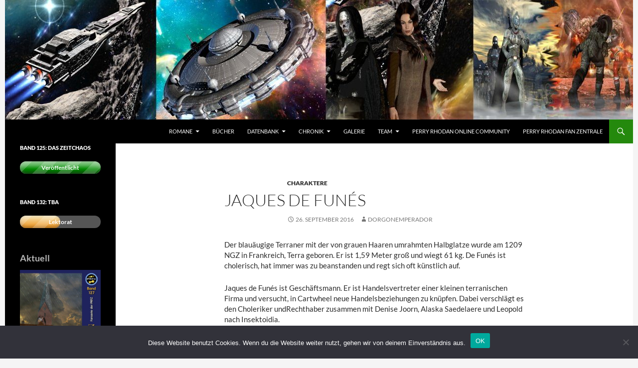

--- FILE ---
content_type: text/html; charset=UTF-8
request_url: https://www.dorgon.net/jaques-de-funes/
body_size: 47788
content:
<!DOCTYPE html>
<html dir="ltr" lang="de" prefix="og: https://ogp.me/ns#">
<head>
	<meta charset="UTF-8">
	<meta name="viewport" content="width=device-width, initial-scale=1.0">
	<title>Jaques de Funés | DORGON</title>
	<link rel="profile" href="https://gmpg.org/xfn/11">
	<link rel="pingback" href="https://www.dorgon.net/xmlrpc.php">
	
		<!-- All in One SEO 4.9.3 - aioseo.com -->
	<meta name="robots" content="max-image-preview:large" />
	<meta name="author" content="dorgonemperador"/>
	<link rel="canonical" href="https://www.dorgon.net/jaques-de-funes/" />
	<meta name="generator" content="All in One SEO (AIOSEO) 4.9.3" />
		<meta property="og:locale" content="de_DE" />
		<meta property="og:site_name" content="DORGON | Die Fanserie aus dem PERRY RHODAN-Universum" />
		<meta property="og:type" content="article" />
		<meta property="og:title" content="Jaques de Funés | DORGON" />
		<meta property="og:url" content="https://www.dorgon.net/jaques-de-funes/" />
		<meta property="article:published_time" content="2016-09-26T18:49:44+00:00" />
		<meta property="article:modified_time" content="2018-09-28T16:55:14+00:00" />
		<meta name="twitter:card" content="summary" />
		<meta name="twitter:title" content="Jaques de Funés | DORGON" />
		<script type="application/ld+json" class="aioseo-schema">
			{"@context":"https:\/\/schema.org","@graph":[{"@type":"Article","@id":"https:\/\/www.dorgon.net\/jaques-de-funes\/#article","name":"Jaques de Fun\u00e9s | DORGON","headline":"Jaques de Fun\u00e9s","author":{"@id":"https:\/\/www.dorgon.net\/author\/dorgonemperador\/#author"},"publisher":{"@id":"https:\/\/www.dorgon.net\/#organization"},"image":{"@type":"ImageObject","url":"https:\/\/www.dorgon.net\/wp-content\/uploads\/2016\/06\/cropped-dorgon-logo.jpg","@id":"https:\/\/www.dorgon.net\/#articleImage","width":240,"height":101},"datePublished":"2016-09-26T20:49:44+02:00","dateModified":"2018-09-28T18:55:14+02:00","inLanguage":"de-DE","mainEntityOfPage":{"@id":"https:\/\/www.dorgon.net\/jaques-de-funes\/#webpage"},"isPartOf":{"@id":"https:\/\/www.dorgon.net\/jaques-de-funes\/#webpage"},"articleSection":"Charaktere"},{"@type":"BreadcrumbList","@id":"https:\/\/www.dorgon.net\/jaques-de-funes\/#breadcrumblist","itemListElement":[{"@type":"ListItem","@id":"https:\/\/www.dorgon.net#listItem","position":1,"name":"Home","item":"https:\/\/www.dorgon.net","nextItem":{"@type":"ListItem","@id":"https:\/\/www.dorgon.net\/category\/datenbank\/#listItem","name":"Datenbank"}},{"@type":"ListItem","@id":"https:\/\/www.dorgon.net\/category\/datenbank\/#listItem","position":2,"name":"Datenbank","item":"https:\/\/www.dorgon.net\/category\/datenbank\/","nextItem":{"@type":"ListItem","@id":"https:\/\/www.dorgon.net\/category\/datenbank\/charaktere\/#listItem","name":"Charaktere"},"previousItem":{"@type":"ListItem","@id":"https:\/\/www.dorgon.net#listItem","name":"Home"}},{"@type":"ListItem","@id":"https:\/\/www.dorgon.net\/category\/datenbank\/charaktere\/#listItem","position":3,"name":"Charaktere","item":"https:\/\/www.dorgon.net\/category\/datenbank\/charaktere\/","nextItem":{"@type":"ListItem","@id":"https:\/\/www.dorgon.net\/jaques-de-funes\/#listItem","name":"Jaques de Fun\u00e9s"},"previousItem":{"@type":"ListItem","@id":"https:\/\/www.dorgon.net\/category\/datenbank\/#listItem","name":"Datenbank"}},{"@type":"ListItem","@id":"https:\/\/www.dorgon.net\/jaques-de-funes\/#listItem","position":4,"name":"Jaques de Fun\u00e9s","previousItem":{"@type":"ListItem","@id":"https:\/\/www.dorgon.net\/category\/datenbank\/charaktere\/#listItem","name":"Charaktere"}}]},{"@type":"Organization","@id":"https:\/\/www.dorgon.net\/#organization","name":"PERRY RHODAN-FanZentrale","description":"Die Fanserie aus dem PERRY RHODAN-Universum","url":"https:\/\/www.dorgon.net\/","logo":{"@type":"ImageObject","url":"https:\/\/www.dorgon.net\/wp-content\/uploads\/2016\/06\/cropped-dorgon-logo.jpg","@id":"https:\/\/www.dorgon.net\/jaques-de-funes\/#organizationLogo","width":240,"height":101},"image":{"@id":"https:\/\/www.dorgon.net\/jaques-de-funes\/#organizationLogo"}},{"@type":"Person","@id":"https:\/\/www.dorgon.net\/author\/dorgonemperador\/#author","url":"https:\/\/www.dorgon.net\/author\/dorgonemperador\/","name":"dorgonemperador","image":{"@type":"ImageObject","@id":"https:\/\/www.dorgon.net\/jaques-de-funes\/#authorImage","url":"https:\/\/secure.gravatar.com\/avatar\/21d9a89d611d1d6979a7e7c03956d05a1eba645aaed4bb5906fed386fc5f8596?s=96&d=mm&r=g","width":96,"height":96,"caption":"dorgonemperador"}},{"@type":"WebPage","@id":"https:\/\/www.dorgon.net\/jaques-de-funes\/#webpage","url":"https:\/\/www.dorgon.net\/jaques-de-funes\/","name":"Jaques de Fun\u00e9s | DORGON","inLanguage":"de-DE","isPartOf":{"@id":"https:\/\/www.dorgon.net\/#website"},"breadcrumb":{"@id":"https:\/\/www.dorgon.net\/jaques-de-funes\/#breadcrumblist"},"author":{"@id":"https:\/\/www.dorgon.net\/author\/dorgonemperador\/#author"},"creator":{"@id":"https:\/\/www.dorgon.net\/author\/dorgonemperador\/#author"},"datePublished":"2016-09-26T20:49:44+02:00","dateModified":"2018-09-28T18:55:14+02:00"},{"@type":"WebSite","@id":"https:\/\/www.dorgon.net\/#website","url":"https:\/\/www.dorgon.net\/","name":"DORGON","description":"Die Fanserie aus dem PERRY RHODAN-Universum","inLanguage":"de-DE","publisher":{"@id":"https:\/\/www.dorgon.net\/#organization"}}]}
		</script>
		<!-- All in One SEO -->

<link rel='dns-prefetch' href='//stats.wp.com' />
<link rel="alternate" type="application/rss+xml" title="DORGON &raquo; Feed" href="https://www.dorgon.net/feed/" />
<link rel="alternate" type="application/rss+xml" title="DORGON &raquo; Kommentar-Feed" href="https://www.dorgon.net/comments/feed/" />
<link rel="alternate" title="oEmbed (JSON)" type="application/json+oembed" href="https://www.dorgon.net/wp-json/oembed/1.0/embed?url=https%3A%2F%2Fwww.dorgon.net%2Fjaques-de-funes%2F" />
<link rel="alternate" title="oEmbed (XML)" type="text/xml+oembed" href="https://www.dorgon.net/wp-json/oembed/1.0/embed?url=https%3A%2F%2Fwww.dorgon.net%2Fjaques-de-funes%2F&#038;format=xml" />
<style id='wp-img-auto-sizes-contain-inline-css'>
img:is([sizes=auto i],[sizes^="auto," i]){contain-intrinsic-size:3000px 1500px}
/*# sourceURL=wp-img-auto-sizes-contain-inline-css */
</style>
<link rel='stylesheet' id='wppb_css-css' href='https://www.dorgon.net/wp-content/plugins/progress-bar/css/wppb.css?ver=2.2.4' media='all' />
<link rel='stylesheet' id='twentyfourteen-jetpack-css' href='https://www.dorgon.net/wp-content/plugins/jetpack/modules/theme-tools/compat/twentyfourteen.css?ver=15.4' media='all' />
<style id='wp-emoji-styles-inline-css'>

	img.wp-smiley, img.emoji {
		display: inline !important;
		border: none !important;
		box-shadow: none !important;
		height: 1em !important;
		width: 1em !important;
		margin: 0 0.07em !important;
		vertical-align: -0.1em !important;
		background: none !important;
		padding: 0 !important;
	}
/*# sourceURL=wp-emoji-styles-inline-css */
</style>
<style id='wp-block-library-inline-css'>
:root{--wp-block-synced-color:#7a00df;--wp-block-synced-color--rgb:122,0,223;--wp-bound-block-color:var(--wp-block-synced-color);--wp-editor-canvas-background:#ddd;--wp-admin-theme-color:#007cba;--wp-admin-theme-color--rgb:0,124,186;--wp-admin-theme-color-darker-10:#006ba1;--wp-admin-theme-color-darker-10--rgb:0,107,160.5;--wp-admin-theme-color-darker-20:#005a87;--wp-admin-theme-color-darker-20--rgb:0,90,135;--wp-admin-border-width-focus:2px}@media (min-resolution:192dpi){:root{--wp-admin-border-width-focus:1.5px}}.wp-element-button{cursor:pointer}:root .has-very-light-gray-background-color{background-color:#eee}:root .has-very-dark-gray-background-color{background-color:#313131}:root .has-very-light-gray-color{color:#eee}:root .has-very-dark-gray-color{color:#313131}:root .has-vivid-green-cyan-to-vivid-cyan-blue-gradient-background{background:linear-gradient(135deg,#00d084,#0693e3)}:root .has-purple-crush-gradient-background{background:linear-gradient(135deg,#34e2e4,#4721fb 50%,#ab1dfe)}:root .has-hazy-dawn-gradient-background{background:linear-gradient(135deg,#faaca8,#dad0ec)}:root .has-subdued-olive-gradient-background{background:linear-gradient(135deg,#fafae1,#67a671)}:root .has-atomic-cream-gradient-background{background:linear-gradient(135deg,#fdd79a,#004a59)}:root .has-nightshade-gradient-background{background:linear-gradient(135deg,#330968,#31cdcf)}:root .has-midnight-gradient-background{background:linear-gradient(135deg,#020381,#2874fc)}:root{--wp--preset--font-size--normal:16px;--wp--preset--font-size--huge:42px}.has-regular-font-size{font-size:1em}.has-larger-font-size{font-size:2.625em}.has-normal-font-size{font-size:var(--wp--preset--font-size--normal)}.has-huge-font-size{font-size:var(--wp--preset--font-size--huge)}.has-text-align-center{text-align:center}.has-text-align-left{text-align:left}.has-text-align-right{text-align:right}.has-fit-text{white-space:nowrap!important}#end-resizable-editor-section{display:none}.aligncenter{clear:both}.items-justified-left{justify-content:flex-start}.items-justified-center{justify-content:center}.items-justified-right{justify-content:flex-end}.items-justified-space-between{justify-content:space-between}.screen-reader-text{border:0;clip-path:inset(50%);height:1px;margin:-1px;overflow:hidden;padding:0;position:absolute;width:1px;word-wrap:normal!important}.screen-reader-text:focus{background-color:#ddd;clip-path:none;color:#444;display:block;font-size:1em;height:auto;left:5px;line-height:normal;padding:15px 23px 14px;text-decoration:none;top:5px;width:auto;z-index:100000}html :where(.has-border-color){border-style:solid}html :where([style*=border-top-color]){border-top-style:solid}html :where([style*=border-right-color]){border-right-style:solid}html :where([style*=border-bottom-color]){border-bottom-style:solid}html :where([style*=border-left-color]){border-left-style:solid}html :where([style*=border-width]){border-style:solid}html :where([style*=border-top-width]){border-top-style:solid}html :where([style*=border-right-width]){border-right-style:solid}html :where([style*=border-bottom-width]){border-bottom-style:solid}html :where([style*=border-left-width]){border-left-style:solid}html :where(img[class*=wp-image-]){height:auto;max-width:100%}:where(figure){margin:0 0 1em}html :where(.is-position-sticky){--wp-admin--admin-bar--position-offset:var(--wp-admin--admin-bar--height,0px)}@media screen and (max-width:600px){html :where(.is-position-sticky){--wp-admin--admin-bar--position-offset:0px}}

/*# sourceURL=wp-block-library-inline-css */
</style><style id='wp-block-heading-inline-css'>
h1:where(.wp-block-heading).has-background,h2:where(.wp-block-heading).has-background,h3:where(.wp-block-heading).has-background,h4:where(.wp-block-heading).has-background,h5:where(.wp-block-heading).has-background,h6:where(.wp-block-heading).has-background{padding:1.25em 2.375em}h1.has-text-align-left[style*=writing-mode]:where([style*=vertical-lr]),h1.has-text-align-right[style*=writing-mode]:where([style*=vertical-rl]),h2.has-text-align-left[style*=writing-mode]:where([style*=vertical-lr]),h2.has-text-align-right[style*=writing-mode]:where([style*=vertical-rl]),h3.has-text-align-left[style*=writing-mode]:where([style*=vertical-lr]),h3.has-text-align-right[style*=writing-mode]:where([style*=vertical-rl]),h4.has-text-align-left[style*=writing-mode]:where([style*=vertical-lr]),h4.has-text-align-right[style*=writing-mode]:where([style*=vertical-rl]),h5.has-text-align-left[style*=writing-mode]:where([style*=vertical-lr]),h5.has-text-align-right[style*=writing-mode]:where([style*=vertical-rl]),h6.has-text-align-left[style*=writing-mode]:where([style*=vertical-lr]),h6.has-text-align-right[style*=writing-mode]:where([style*=vertical-rl]){rotate:180deg}
/*# sourceURL=https://www.dorgon.net/wp-includes/blocks/heading/style.min.css */
</style>
<style id='wp-block-group-inline-css'>
.wp-block-group{box-sizing:border-box}:where(.wp-block-group.wp-block-group-is-layout-constrained){position:relative}
/*# sourceURL=https://www.dorgon.net/wp-includes/blocks/group/style.min.css */
</style>
<style id='wp-block-group-theme-inline-css'>
:where(.wp-block-group.has-background){padding:1.25em 2.375em}
/*# sourceURL=https://www.dorgon.net/wp-includes/blocks/group/theme.min.css */
</style>
<style id='global-styles-inline-css'>
:root{--wp--preset--aspect-ratio--square: 1;--wp--preset--aspect-ratio--4-3: 4/3;--wp--preset--aspect-ratio--3-4: 3/4;--wp--preset--aspect-ratio--3-2: 3/2;--wp--preset--aspect-ratio--2-3: 2/3;--wp--preset--aspect-ratio--16-9: 16/9;--wp--preset--aspect-ratio--9-16: 9/16;--wp--preset--color--black: #000;--wp--preset--color--cyan-bluish-gray: #abb8c3;--wp--preset--color--white: #fff;--wp--preset--color--pale-pink: #f78da7;--wp--preset--color--vivid-red: #cf2e2e;--wp--preset--color--luminous-vivid-orange: #ff6900;--wp--preset--color--luminous-vivid-amber: #fcb900;--wp--preset--color--light-green-cyan: #7bdcb5;--wp--preset--color--vivid-green-cyan: #00d084;--wp--preset--color--pale-cyan-blue: #8ed1fc;--wp--preset--color--vivid-cyan-blue: #0693e3;--wp--preset--color--vivid-purple: #9b51e0;--wp--preset--color--green: #24890d;--wp--preset--color--dark-gray: #2b2b2b;--wp--preset--color--medium-gray: #767676;--wp--preset--color--light-gray: #f5f5f5;--wp--preset--gradient--vivid-cyan-blue-to-vivid-purple: linear-gradient(135deg,rgb(6,147,227) 0%,rgb(155,81,224) 100%);--wp--preset--gradient--light-green-cyan-to-vivid-green-cyan: linear-gradient(135deg,rgb(122,220,180) 0%,rgb(0,208,130) 100%);--wp--preset--gradient--luminous-vivid-amber-to-luminous-vivid-orange: linear-gradient(135deg,rgb(252,185,0) 0%,rgb(255,105,0) 100%);--wp--preset--gradient--luminous-vivid-orange-to-vivid-red: linear-gradient(135deg,rgb(255,105,0) 0%,rgb(207,46,46) 100%);--wp--preset--gradient--very-light-gray-to-cyan-bluish-gray: linear-gradient(135deg,rgb(238,238,238) 0%,rgb(169,184,195) 100%);--wp--preset--gradient--cool-to-warm-spectrum: linear-gradient(135deg,rgb(74,234,220) 0%,rgb(151,120,209) 20%,rgb(207,42,186) 40%,rgb(238,44,130) 60%,rgb(251,105,98) 80%,rgb(254,248,76) 100%);--wp--preset--gradient--blush-light-purple: linear-gradient(135deg,rgb(255,206,236) 0%,rgb(152,150,240) 100%);--wp--preset--gradient--blush-bordeaux: linear-gradient(135deg,rgb(254,205,165) 0%,rgb(254,45,45) 50%,rgb(107,0,62) 100%);--wp--preset--gradient--luminous-dusk: linear-gradient(135deg,rgb(255,203,112) 0%,rgb(199,81,192) 50%,rgb(65,88,208) 100%);--wp--preset--gradient--pale-ocean: linear-gradient(135deg,rgb(255,245,203) 0%,rgb(182,227,212) 50%,rgb(51,167,181) 100%);--wp--preset--gradient--electric-grass: linear-gradient(135deg,rgb(202,248,128) 0%,rgb(113,206,126) 100%);--wp--preset--gradient--midnight: linear-gradient(135deg,rgb(2,3,129) 0%,rgb(40,116,252) 100%);--wp--preset--font-size--small: 13px;--wp--preset--font-size--medium: 20px;--wp--preset--font-size--large: 36px;--wp--preset--font-size--x-large: 42px;--wp--preset--spacing--20: 0.44rem;--wp--preset--spacing--30: 0.67rem;--wp--preset--spacing--40: 1rem;--wp--preset--spacing--50: 1.5rem;--wp--preset--spacing--60: 2.25rem;--wp--preset--spacing--70: 3.38rem;--wp--preset--spacing--80: 5.06rem;--wp--preset--shadow--natural: 6px 6px 9px rgba(0, 0, 0, 0.2);--wp--preset--shadow--deep: 12px 12px 50px rgba(0, 0, 0, 0.4);--wp--preset--shadow--sharp: 6px 6px 0px rgba(0, 0, 0, 0.2);--wp--preset--shadow--outlined: 6px 6px 0px -3px rgb(255, 255, 255), 6px 6px rgb(0, 0, 0);--wp--preset--shadow--crisp: 6px 6px 0px rgb(0, 0, 0);}:where(.is-layout-flex){gap: 0.5em;}:where(.is-layout-grid){gap: 0.5em;}body .is-layout-flex{display: flex;}.is-layout-flex{flex-wrap: wrap;align-items: center;}.is-layout-flex > :is(*, div){margin: 0;}body .is-layout-grid{display: grid;}.is-layout-grid > :is(*, div){margin: 0;}:where(.wp-block-columns.is-layout-flex){gap: 2em;}:where(.wp-block-columns.is-layout-grid){gap: 2em;}:where(.wp-block-post-template.is-layout-flex){gap: 1.25em;}:where(.wp-block-post-template.is-layout-grid){gap: 1.25em;}.has-black-color{color: var(--wp--preset--color--black) !important;}.has-cyan-bluish-gray-color{color: var(--wp--preset--color--cyan-bluish-gray) !important;}.has-white-color{color: var(--wp--preset--color--white) !important;}.has-pale-pink-color{color: var(--wp--preset--color--pale-pink) !important;}.has-vivid-red-color{color: var(--wp--preset--color--vivid-red) !important;}.has-luminous-vivid-orange-color{color: var(--wp--preset--color--luminous-vivid-orange) !important;}.has-luminous-vivid-amber-color{color: var(--wp--preset--color--luminous-vivid-amber) !important;}.has-light-green-cyan-color{color: var(--wp--preset--color--light-green-cyan) !important;}.has-vivid-green-cyan-color{color: var(--wp--preset--color--vivid-green-cyan) !important;}.has-pale-cyan-blue-color{color: var(--wp--preset--color--pale-cyan-blue) !important;}.has-vivid-cyan-blue-color{color: var(--wp--preset--color--vivid-cyan-blue) !important;}.has-vivid-purple-color{color: var(--wp--preset--color--vivid-purple) !important;}.has-black-background-color{background-color: var(--wp--preset--color--black) !important;}.has-cyan-bluish-gray-background-color{background-color: var(--wp--preset--color--cyan-bluish-gray) !important;}.has-white-background-color{background-color: var(--wp--preset--color--white) !important;}.has-pale-pink-background-color{background-color: var(--wp--preset--color--pale-pink) !important;}.has-vivid-red-background-color{background-color: var(--wp--preset--color--vivid-red) !important;}.has-luminous-vivid-orange-background-color{background-color: var(--wp--preset--color--luminous-vivid-orange) !important;}.has-luminous-vivid-amber-background-color{background-color: var(--wp--preset--color--luminous-vivid-amber) !important;}.has-light-green-cyan-background-color{background-color: var(--wp--preset--color--light-green-cyan) !important;}.has-vivid-green-cyan-background-color{background-color: var(--wp--preset--color--vivid-green-cyan) !important;}.has-pale-cyan-blue-background-color{background-color: var(--wp--preset--color--pale-cyan-blue) !important;}.has-vivid-cyan-blue-background-color{background-color: var(--wp--preset--color--vivid-cyan-blue) !important;}.has-vivid-purple-background-color{background-color: var(--wp--preset--color--vivid-purple) !important;}.has-black-border-color{border-color: var(--wp--preset--color--black) !important;}.has-cyan-bluish-gray-border-color{border-color: var(--wp--preset--color--cyan-bluish-gray) !important;}.has-white-border-color{border-color: var(--wp--preset--color--white) !important;}.has-pale-pink-border-color{border-color: var(--wp--preset--color--pale-pink) !important;}.has-vivid-red-border-color{border-color: var(--wp--preset--color--vivid-red) !important;}.has-luminous-vivid-orange-border-color{border-color: var(--wp--preset--color--luminous-vivid-orange) !important;}.has-luminous-vivid-amber-border-color{border-color: var(--wp--preset--color--luminous-vivid-amber) !important;}.has-light-green-cyan-border-color{border-color: var(--wp--preset--color--light-green-cyan) !important;}.has-vivid-green-cyan-border-color{border-color: var(--wp--preset--color--vivid-green-cyan) !important;}.has-pale-cyan-blue-border-color{border-color: var(--wp--preset--color--pale-cyan-blue) !important;}.has-vivid-cyan-blue-border-color{border-color: var(--wp--preset--color--vivid-cyan-blue) !important;}.has-vivid-purple-border-color{border-color: var(--wp--preset--color--vivid-purple) !important;}.has-vivid-cyan-blue-to-vivid-purple-gradient-background{background: var(--wp--preset--gradient--vivid-cyan-blue-to-vivid-purple) !important;}.has-light-green-cyan-to-vivid-green-cyan-gradient-background{background: var(--wp--preset--gradient--light-green-cyan-to-vivid-green-cyan) !important;}.has-luminous-vivid-amber-to-luminous-vivid-orange-gradient-background{background: var(--wp--preset--gradient--luminous-vivid-amber-to-luminous-vivid-orange) !important;}.has-luminous-vivid-orange-to-vivid-red-gradient-background{background: var(--wp--preset--gradient--luminous-vivid-orange-to-vivid-red) !important;}.has-very-light-gray-to-cyan-bluish-gray-gradient-background{background: var(--wp--preset--gradient--very-light-gray-to-cyan-bluish-gray) !important;}.has-cool-to-warm-spectrum-gradient-background{background: var(--wp--preset--gradient--cool-to-warm-spectrum) !important;}.has-blush-light-purple-gradient-background{background: var(--wp--preset--gradient--blush-light-purple) !important;}.has-blush-bordeaux-gradient-background{background: var(--wp--preset--gradient--blush-bordeaux) !important;}.has-luminous-dusk-gradient-background{background: var(--wp--preset--gradient--luminous-dusk) !important;}.has-pale-ocean-gradient-background{background: var(--wp--preset--gradient--pale-ocean) !important;}.has-electric-grass-gradient-background{background: var(--wp--preset--gradient--electric-grass) !important;}.has-midnight-gradient-background{background: var(--wp--preset--gradient--midnight) !important;}.has-small-font-size{font-size: var(--wp--preset--font-size--small) !important;}.has-medium-font-size{font-size: var(--wp--preset--font-size--medium) !important;}.has-large-font-size{font-size: var(--wp--preset--font-size--large) !important;}.has-x-large-font-size{font-size: var(--wp--preset--font-size--x-large) !important;}
/*# sourceURL=global-styles-inline-css */
</style>

<style id='classic-theme-styles-inline-css'>
/*! This file is auto-generated */
.wp-block-button__link{color:#fff;background-color:#32373c;border-radius:9999px;box-shadow:none;text-decoration:none;padding:calc(.667em + 2px) calc(1.333em + 2px);font-size:1.125em}.wp-block-file__button{background:#32373c;color:#fff;text-decoration:none}
/*# sourceURL=/wp-includes/css/classic-themes.min.css */
</style>
<link rel='stylesheet' id='cookie-notice-front-css' href='https://www.dorgon.net/wp-content/plugins/cookie-notice/css/front.min.css?ver=2.5.11' media='all' />
<link rel='stylesheet' id='dsgvoyoutube-style-css' href='https://www.dorgon.net/wp-content/plugins/dsgvo-youtube/css/style.php?ver=6.9' media='all' />
<link rel='stylesheet' id='cdsgvogdpryoutube-css' href='https://www.dorgon.net/wp-content/plugins/dsgvo-youtube/includes/../css/jquery.fancybox.min.css?ver=6.9' media='all' />
<link rel='stylesheet' id='twentyfourteen-lato-css' href='https://www.dorgon.net/wp-content/themes/twentyfourteen/fonts/font-lato.css?ver=20230328' media='all' />
<link rel='stylesheet' id='genericons-css' href='https://www.dorgon.net/wp-content/plugins/jetpack/_inc/genericons/genericons/genericons.css?ver=3.1' media='all' />
<link rel='stylesheet' id='twentyfourteen-style-css' href='https://www.dorgon.net/wp-content/themes/twentyfourteen-child/style.css?ver=20251202' media='all' />
<link rel='stylesheet' id='twentyfourteen-block-style-css' href='https://www.dorgon.net/wp-content/themes/twentyfourteen/css/blocks.css?ver=20250715' media='all' />
<script src="https://www.dorgon.net/wp-includes/js/jquery/jquery.min.js?ver=3.7.1" id="jquery-core-js"></script>
<script src="https://www.dorgon.net/wp-includes/js/jquery/jquery-migrate.min.js?ver=3.4.1" id="jquery-migrate-js"></script>
<script id="cookie-notice-front-js-before">
var cnArgs = {"ajaxUrl":"https:\/\/www.dorgon.net\/wp-admin\/admin-ajax.php","nonce":"6be937570e","hideEffect":"fade","position":"bottom","onScroll":false,"onScrollOffset":100,"onClick":false,"cookieName":"cookie_notice_accepted","cookieTime":2592000,"cookieTimeRejected":2592000,"globalCookie":false,"redirection":false,"cache":false,"revokeCookies":false,"revokeCookiesOpt":"automatic"};

//# sourceURL=cookie-notice-front-js-before
</script>
<script src="https://www.dorgon.net/wp-content/plugins/cookie-notice/js/front.min.js?ver=2.5.11" id="cookie-notice-front-js"></script>
<script src="https://www.dorgon.net/wp-content/plugins/dsgvo-youtube/includes/../js/jquery.fancybox.min.js?ver=6.9" id="cdsgvogdpryoutubescript-js"></script>
<script src="https://www.dorgon.net/wp-content/themes/twentyfourteen/js/functions.js?ver=20250729" id="twentyfourteen-script-js" defer data-wp-strategy="defer"></script>
<link rel="https://api.w.org/" href="https://www.dorgon.net/wp-json/" /><link rel="alternate" title="JSON" type="application/json" href="https://www.dorgon.net/wp-json/wp/v2/posts/4087" /><link rel="EditURI" type="application/rsd+xml" title="RSD" href="https://www.dorgon.net/xmlrpc.php?rsd" />
<meta name="generator" content="WordPress 6.9" />
<link rel='shortlink' href='https://www.dorgon.net/?p=4087' />
	<style>img#wpstats{display:none}</style>
				<style type="text/css" id="twentyfourteen-header-css">
				.site-title,
		.site-description {
			clip-path: inset(50%);
			position: absolute;
		}
				</style>
		</head>

<body class="wp-singular post-template-default single single-post postid-4087 single-format-standard wp-embed-responsive wp-theme-twentyfourteen wp-child-theme-twentyfourteen-child cookies-not-set group-blog header-image full-width footer-widgets singular">
<a class="screen-reader-text skip-link" href="#content">
	Zum Inhalt springen</a>
<div id="page" class="hfeed site">
			<div id="site-header">
		<a href="https://www.dorgon.net/" rel="home" >
			<img src="https://www.dorgon.net/wp-content/uploads/2017/12/cropped-banner_new2.jpg" width="1260" height="240" alt="DORGON" srcset="https://www.dorgon.net/wp-content/uploads/2017/12/cropped-banner_new2.jpg 1260w, https://www.dorgon.net/wp-content/uploads/2017/12/cropped-banner_new2-400x76.jpg 400w, https://www.dorgon.net/wp-content/uploads/2017/12/cropped-banner_new2-768x146.jpg 768w, https://www.dorgon.net/wp-content/uploads/2017/12/cropped-banner_new2-1024x195.jpg 1024w" sizes="(max-width: 1260px) 100vw, 1260px" decoding="async" fetchpriority="high" />		</a>
	</div>
	
	<header id="masthead" class="site-header">
		<div class="header-main">
							<h1 class="site-title"><a href="https://www.dorgon.net/" rel="home" >DORGON</a></h1>
			
			<div class="search-toggle">
				<a href="#search-container" class="screen-reader-text" aria-expanded="false" aria-controls="search-container">
					Suchen				</a>
			</div>

			<nav id="primary-navigation" class="site-navigation primary-navigation">
				<button class="menu-toggle">Primäres Menü</button>
				<div class="menu-menue-container"><ul id="primary-menu" class="nav-menu"><li id="menu-item-16" class="menu-item menu-item-type-post_type menu-item-object-page menu-item-has-children menu-item-16"><a href="https://www.dorgon.net/romane/">Romane</a>
<ul class="sub-menu">
	<li id="menu-item-17" class="menu-item menu-item-type-post_type menu-item-object-page menu-item-17"><a href="https://www.dorgon.net/romane/mordred-zyklus/">Mordred-Zyklus</a></li>
	<li id="menu-item-1601" class="menu-item menu-item-type-post_type menu-item-object-page menu-item-1601"><a href="https://www.dorgon.net/romane/m100-dorgon/">M100 Dorgon</a></li>
	<li id="menu-item-1740" class="menu-item menu-item-type-post_type menu-item-object-page menu-item-1740"><a href="https://www.dorgon.net/romane/cartwheel-zyklus/">Cartwheel-Zyklus</a></li>
	<li id="menu-item-2025" class="menu-item menu-item-type-post_type menu-item-object-page menu-item-2025"><a href="https://www.dorgon.net/romane/osiris-zyklus/">Osiris-Zyklus</a></li>
	<li id="menu-item-7046" class="menu-item menu-item-type-post_type menu-item-object-page menu-item-7046"><a href="https://www.dorgon.net/romane/quarterium-zyklus/">Quarterium-Zyklus</a></li>
	<li id="menu-item-6144" class="menu-item menu-item-type-post_type menu-item-object-page menu-item-6144"><a href="https://www.dorgon.net/romane/rideryon-zyklus/">Rideryon-Zyklus</a></li>
	<li id="menu-item-8622" class="menu-item menu-item-type-post_type menu-item-object-page menu-item-8622"><a href="https://www.dorgon.net/romane/tiefedeschaoszyklus/">Tiefe des Chaos – Zyklus</a></li>
</ul>
</li>
<li id="menu-item-43" class="menu-item menu-item-type-post_type menu-item-object-page menu-item-43"><a href="https://www.dorgon.net/buecher/">Bücher</a></li>
<li id="menu-item-30" class="menu-item menu-item-type-post_type menu-item-object-page menu-item-has-children menu-item-30"><a href="https://www.dorgon.net/datenbank/">Datenbank</a>
<ul class="sub-menu">
	<li id="menu-item-258" class="menu-item menu-item-type-post_type menu-item-object-page menu-item-258"><a href="https://www.dorgon.net/datenbank/charaktere/">Charaktere</a></li>
	<li id="menu-item-70" class="menu-item menu-item-type-post_type menu-item-object-page menu-item-70"><a href="https://www.dorgon.net/datenbank/raumschiffe/">Raumschiffe</a></li>
	<li id="menu-item-66" class="menu-item menu-item-type-post_type menu-item-object-page menu-item-66"><a href="https://www.dorgon.net/datenbank/himmelskoerper/">Himmelskörper</a></li>
	<li id="menu-item-69" class="menu-item menu-item-type-post_type menu-item-object-page menu-item-69"><a href="https://www.dorgon.net/datenbank/voelker/">Völker</a></li>
	<li id="menu-item-73" class="menu-item menu-item-type-post_type menu-item-object-page menu-item-73"><a href="https://www.dorgon.net/datenbank/technologie/">Technologie</a></li>
	<li id="menu-item-68" class="menu-item menu-item-type-post_type menu-item-object-page menu-item-68"><a href="https://www.dorgon.net/datenbank/kosmologie/">Kosmologie</a></li>
	<li id="menu-item-67" class="menu-item menu-item-type-post_type menu-item-object-page menu-item-67"><a href="https://www.dorgon.net/datenbank/organisationen/">Organisationen</a></li>
	<li id="menu-item-2209" class="menu-item menu-item-type-post_type menu-item-object-page menu-item-2209"><a href="https://www.dorgon.net/datenbank/mythen-und-geschichten/">Mythen und Geschichten</a></li>
</ul>
</li>
<li id="menu-item-38" class="menu-item menu-item-type-post_type menu-item-object-page menu-item-has-children menu-item-38"><a href="https://www.dorgon.net/chronik/">Chronik</a>
<ul class="sub-menu">
	<li id="menu-item-5405" class="menu-item menu-item-type-custom menu-item-object-custom menu-item-5405"><a href="http://www.perrypedia.proc.org/wiki/Dorgon-Heftromane">DORGON in der Perrypedia</a></li>
</ul>
</li>
<li id="menu-item-39" class="menu-item menu-item-type-post_type menu-item-object-page menu-item-39"><a href="https://www.dorgon.net/galerie/">Galerie</a></li>
<li id="menu-item-33" class="menu-item menu-item-type-post_type menu-item-object-page menu-item-has-children menu-item-33"><a href="https://www.dorgon.net/team/">Team</a>
<ul class="sub-menu">
	<li id="menu-item-80" class="menu-item menu-item-type-post_type menu-item-object-page menu-item-80"><a href="https://www.dorgon.net/team/autoren/">Autoren</a></li>
	<li id="menu-item-79" class="menu-item menu-item-type-post_type menu-item-object-page menu-item-79"><a href="https://www.dorgon.net/team/zeichner-und-grafiker/">Zeichner und Grafiker</a></li>
	<li id="menu-item-4709" class="menu-item menu-item-type-post_type menu-item-object-page menu-item-4709"><a href="https://www.dorgon.net/team/redaktion/">Redaktion</a></li>
</ul>
</li>
<li id="menu-item-40" class="menu-item menu-item-type-custom menu-item-object-custom menu-item-40"><a href="http://www.proc.org">Perry Rhodan Online Community</a></li>
<li id="menu-item-2293" class="menu-item menu-item-type-custom menu-item-object-custom menu-item-2293"><a href="http://www.prfz.de">Perry Rhodan Fan Zentrale</a></li>
</ul></div>			</nav>
		</div>

		<div id="search-container" class="search-box-wrapper hide">
			<div class="search-box">
				<form role="search" method="get" class="search-form" action="https://www.dorgon.net/">
				<label>
					<span class="screen-reader-text">Suche nach:</span>
					<input type="search" class="search-field" placeholder="Suchen …" value="" name="s" />
				</label>
				<input type="submit" class="search-submit" value="Suchen" />
			</form>			</div>
		</div>
	</header><!-- #masthead -->

	<div id="main" class="site-main">

	<div id="primary" class="content-area">
		<div id="content" class="site-content" role="main">
			
<article id="post-4087" class="post-4087 post type-post status-publish format-standard hentry category-charaktere">
	
	<header class="entry-header">
				<div class="entry-meta">
			<span class="cat-links"><a href="https://www.dorgon.net/category/datenbank/charaktere/" rel="category tag">Charaktere</a></span>
		</div>
			<h1 class="entry-title">Jaques de Funés</h1>
		<div class="entry-meta">
			<span class="entry-date"><a href="https://www.dorgon.net/jaques-de-funes/" rel="bookmark"><time class="entry-date" datetime="2016-09-26T20:49:44+02:00">26. September 2016</time></a></span> <span class="byline"><span class="author vcard"><a class="url fn n" href="https://www.dorgon.net/author/dorgonemperador/" rel="author">dorgonemperador</a></span></span>		</div><!-- .entry-meta -->
	</header><!-- .entry-header -->

		<div class="entry-content">
		<p>Der blauäugige Terraner mit der von grauen Haaren umrahmten Halbglatze wurde am 1209 NGZ in Frankreich, Terra geboren. Er ist 1,59 Meter groß und wiegt 61 kg. De Funés ist cholerisch, hat immer was zu beanstanden und regt sich oft künstlich auf.</p>
<p>Jaques de Funés ist Geschäftsmann. Er ist Handelsvertreter einer kleinen terranischen Firma und versucht, in Cartwheel neue Handelsbeziehungen zu knüpfen. Dabei verschlägt es den Choleriker undRechthaber zusammen mit Denise Joorn, Alaska Saedelaere und Leopold nach Insektoidia.</p>
	</div><!-- .entry-content -->
	
	</article><!-- #post-4087 -->
		</div><!-- #content -->
	</div><!-- #primary -->

<div id="secondary">
		<h2 class="site-description">Die Fanserie aus dem PERRY RHODAN-Universum</h2>
	
	
		<div id="primary-sidebar" class="primary-sidebar widget-area" role="complementary">
		<aside id="wppb-widget-4" class="widget wppb-widget"><h1 class="widget-title">Band 125: Das Zeitchaos</h1><div class="wppb-wrapper inside full"><div class="inside">Veröffentlicht</div><div class="wppb-progress full"><span class="green candystripe" style="width: 100%"><span></span></span></div></div></aside><aside id="wppb-widget-2" class="widget wppb-widget"><h1 class="widget-title">Band 132: TBA</h1><div class="wppb-wrapper inside full"><div class="inside">Lektorat</div><div class="wppb-progress full"><span class="yellow candystripe" style="width: 50%"><span></span></span></div></div></aside><aside id="block-2" class="widget widget_block">
<div class="wp-block-group"><div class="wp-block-group__inner-container is-layout-flow wp-block-group-is-layout-flow">
<h2 class="wp-block-heading" id="aktuell">Aktuell</h2>



<p><a href="https://www.dorgon.net/romane/tiefedeschaoszyklus/heft-127//" target="_self" title="DORGON 126"><img decoding="async" src="https://www.dorgon.net/wp-content/uploads/2026/01/cover-1-721x1024.jpg" alt="Dorgon"></a><br>
<a href="https://www.dorgon.net/inhalte/ebook/127/DORGON126.epub"><u>ePub</u></a>
| <a href="https://www.dorgon.net/inhalte/ebook/127/DORGON126.mobi"><u>Mobipocket</u></a>
| <a href="https://www.dorgon.net/inhalte/ebook/127/Dorgon126.pdf"><u>PDF</u></a>
| <a href="https://www.dorgon.net/inhalte/ebook/127/Dorgon126.html"><u>HTML</u></a>
</div></div>
</aside><aside id="custom_html-3" class="widget_text widget widget_custom_html"><h1 class="widget-title">Aktuelles DORGON-Buch</h1><div class="textwidget custom-html-widget"><a href="https://www.prfz.de/shop-dorgon.html" target="_self" title="DORGON Buch"><img src="https://www.dorgon.net/wp-content/uploads/2025/06/Dorgon-12-Mockup.png" alt="Dorgon Buch 12"></a></div></aside><aside id="text-5" class="widget widget_text">			<div class="textwidget"></div>
		</aside>
		<aside id="recent-posts-2" class="widget widget_recent_entries">
		<h1 class="widget-title">News und Beiträge</h1><nav aria-label="News und Beiträge">
		<ul>
											<li>
					<a href="https://www.dorgon.net/dorgon-127-zeitagenten-von-nils-hirseland-online/">DORGON 127 &#8222;Zeitagenten&#8220; von Nils Hirseland online</a>
											<span class="post-date">18. Januar 2026</span>
									</li>
											<li>
					<a href="https://www.dorgon.net/dorgon-126-zeitreisen-online-von-nils-hirseland/">DORGON 126 Zeitreisen online von Nils Hirseland</a>
											<span class="post-date">4. Januar 2026</span>
									</li>
											<li>
					<a href="https://www.dorgon.net/dorgon-125-das-zeitchaos-ist-online/">DORGON 125 &#8222;Das Zeitchaos&#8220; ist online</a>
											<span class="post-date">21. Dezember 2025</span>
									</li>
											<li>
					<a href="https://www.dorgon.net/dorgon-124-ist-online/">DORGON 124 ist online</a>
											<span class="post-date">7. Dezember 2025</span>
									</li>
											<li>
					<a href="https://www.dorgon.net/dorgon-123-erschienen/">DORGON 123 erschienen</a>
											<span class="post-date">23. November 2025</span>
									</li>
											<li>
					<a href="https://www.dorgon.net/dorgon-122-erschienen/">Dorgon 122 erschienen</a>
											<span class="post-date">9. November 2025</span>
									</li>
											<li>
					<a href="https://www.dorgon.net/soehne-des-chaos-gruppierung/">Söhne des Chaos (Gruppierung)</a>
											<span class="post-date">4. November 2025</span>
									</li>
											<li>
					<a href="https://www.dorgon.net/folge-16-der-kurzreisen-ins-chaos-veroeffentlicht/">Folge 16 der Kurzreisen ins Chaos veröffentlicht</a>
											<span class="post-date">3. November 2025</span>
									</li>
					</ul>

		</nav></aside><aside id="categories-2" class="widget widget_categories"><h1 class="widget-title">Kategorien</h1><form action="https://www.dorgon.net" method="get"><label class="screen-reader-text" for="cat">Kategorien</label><select  name='cat' id='cat' class='postform'>
	<option value='-1'>Kategorie auswählen</option>
	<option class="level-0" value="17">Chronik&nbsp;&nbsp;(36)</option>
	<option class="level-0" value="3">Datenbank&nbsp;&nbsp;(828)</option>
	<option class="level-1" value="10">&nbsp;&nbsp;&nbsp;Charaktere&nbsp;&nbsp;(391)</option>
	<option class="level-1" value="16">&nbsp;&nbsp;&nbsp;Kosmologie&nbsp;&nbsp;(2)</option>
	<option class="level-1" value="15">&nbsp;&nbsp;&nbsp;Organisationen&nbsp;&nbsp;(35)</option>
	<option class="level-1" value="11">&nbsp;&nbsp;&nbsp;Raumschiffe&nbsp;&nbsp;(47)</option>
	<option class="level-1" value="12">&nbsp;&nbsp;&nbsp;Schauplätze&nbsp;&nbsp;(263)</option>
	<option class="level-2" value="182">&nbsp;&nbsp;&nbsp;&nbsp;&nbsp;&nbsp;Dorgon&nbsp;&nbsp;(28)</option>
	<option class="level-3" value="183">&nbsp;&nbsp;&nbsp;&nbsp;&nbsp;&nbsp;&nbsp;&nbsp;&nbsp;Dom&nbsp;&nbsp;(19)</option>
	<option class="level-2" value="178">&nbsp;&nbsp;&nbsp;&nbsp;&nbsp;&nbsp;Galaxien&nbsp;&nbsp;(1)</option>
	<option class="level-2" value="180">&nbsp;&nbsp;&nbsp;&nbsp;&nbsp;&nbsp;Planeten&nbsp;&nbsp;(13)</option>
	<option class="level-2" value="199">&nbsp;&nbsp;&nbsp;&nbsp;&nbsp;&nbsp;Rideryon&nbsp;&nbsp;(13)</option>
	<option class="level-2" value="181">&nbsp;&nbsp;&nbsp;&nbsp;&nbsp;&nbsp;Städte, Ortschaften und Naturschauplätze&nbsp;&nbsp;(9)</option>
	<option class="level-1" value="13">&nbsp;&nbsp;&nbsp;Technologien&nbsp;&nbsp;(20)</option>
	<option class="level-1" value="14">&nbsp;&nbsp;&nbsp;Völker&nbsp;&nbsp;(73)</option>
	<option class="level-0" value="19">Galerie&nbsp;&nbsp;(6)</option>
	<option class="level-0" value="163">News&nbsp;&nbsp;(110)</option>
	<option class="level-0" value="18">Team&nbsp;&nbsp;(34)</option>
	<option class="level-0" value="1">Zyklen&nbsp;&nbsp;(51)</option>
	<option class="level-1" value="164">&nbsp;&nbsp;&nbsp;Bücher&nbsp;&nbsp;(4)</option>
	<option class="level-1" value="2">&nbsp;&nbsp;&nbsp;Hefte&nbsp;&nbsp;(18)</option>
	<option class="level-2" value="9">&nbsp;&nbsp;&nbsp;&nbsp;&nbsp;&nbsp;Rideryon Zyklus&nbsp;&nbsp;(18)</option>
</select>
</form><script>
( ( dropdownId ) => {
	const dropdown = document.getElementById( dropdownId );
	function onSelectChange() {
		setTimeout( () => {
			if ( 'escape' === dropdown.dataset.lastkey ) {
				return;
			}
			if ( dropdown.value && parseInt( dropdown.value ) > 0 && dropdown instanceof HTMLSelectElement ) {
				dropdown.parentElement.submit();
			}
		}, 250 );
	}
	function onKeyUp( event ) {
		if ( 'Escape' === event.key ) {
			dropdown.dataset.lastkey = 'escape';
		} else {
			delete dropdown.dataset.lastkey;
		}
	}
	function onClick() {
		delete dropdown.dataset.lastkey;
	}
	dropdown.addEventListener( 'keyup', onKeyUp );
	dropdown.addEventListener( 'click', onClick );
	dropdown.addEventListener( 'change', onSelectChange );
})( "cat" );

//# sourceURL=WP_Widget_Categories%3A%3Awidget
</script>
</aside><aside id="custom_html-4" class="widget_text widget widget_custom_html"><div class="textwidget custom-html-widget"><a href="https://www.perrypedia.de" target="_blank"><img src="https://www.dorgon.net/wp-content/uploads/2017/08/Perrypedia_small.png" alt="Logo Perrypedia"/></a>
<form id="searchform" action="https://www.perrypedia.proc.org/wiki/Spezial:Suche" target="_blank">
	<br />
	<div style="text-align: center;">
		<input type="text" value="" accesskey="f" title="Perrypedia durchsuchen [alt-f]" name="search" class="search_input_field" />
	</div>
	<div style="text-align: center;">
		<br />
		<input type="submit" id="searchGoButton" title="Gehe direkt zu der Seite, die exakt dem eingegebenen Namen entspricht." value="Seite" name="go" class="form_submit_button" />
		<input type="submit" class="form_submit_button" title="Suche nach Seiten, die diesen Text enthalten." value="Suchen" name="fulltext" />
	</div>
</form></div></aside>	</div><!-- #primary-sidebar -->
	</div><!-- #secondary -->

		</div><!-- #main -->

		<footer id="colophon" class="site-footer">

			
<div id="supplementary">
	<div id="footer-sidebar" class="footer-sidebar widget-area" role="complementary">
		<aside id="text-2" class="widget widget_text">			<div class="textwidget"><p>© 1999–2023 PERRY RHODAN-FanZentrale e.V.</p>
<p><a href="https://www.dorgon.net/impressum/">IMPRESSUM</a></p>
<p><a href="https://www.dorgon.net/datenschutz/">DATENSCHUTZERKLÄRUNG</a></p>
</div>
		</aside>	</div><!-- #footer-sidebar -->
</div><!-- #supplementary -->

			<div class="site-info">
												<a href="https://de.wordpress.org/" class="imprint">
					Mit Stolz präsentiert von WordPress				</a>
			</div><!-- .site-info -->
		</footer><!-- #colophon -->
	</div><!-- #page -->

	<script type="speculationrules">
{"prefetch":[{"source":"document","where":{"and":[{"href_matches":"/*"},{"not":{"href_matches":["/wp-*.php","/wp-admin/*","/wp-content/uploads/*","/wp-content/*","/wp-content/plugins/*","/wp-content/themes/twentyfourteen-child/*","/wp-content/themes/twentyfourteen/*","/*\\?(.+)"]}},{"not":{"selector_matches":"a[rel~=\"nofollow\"]"}},{"not":{"selector_matches":".no-prefetch, .no-prefetch a"}}]},"eagerness":"conservative"}]}
</script>
<script src="https://www.dorgon.net/wp-content/plugins/progress-bar/js/wppb_animate.js?ver=2.2.4" id="wppb_animate-js"></script>
<script src="https://www.dorgon.net/wp-includes/js/imagesloaded.min.js?ver=5.0.0" id="imagesloaded-js"></script>
<script src="https://www.dorgon.net/wp-includes/js/masonry.min.js?ver=4.2.2" id="masonry-js"></script>
<script src="https://www.dorgon.net/wp-includes/js/jquery/jquery.masonry.min.js?ver=3.1.2b" id="jquery-masonry-js"></script>
<script id="jetpack-stats-js-before">
_stq = window._stq || [];
_stq.push([ "view", {"v":"ext","blog":"222338276","post":"4087","tz":"1","srv":"www.dorgon.net","j":"1:15.4"} ]);
_stq.push([ "clickTrackerInit", "222338276", "4087" ]);
//# sourceURL=jetpack-stats-js-before
</script>
<script src="https://stats.wp.com/e-202605.js" id="jetpack-stats-js" defer data-wp-strategy="defer"></script>
<script id="wp-emoji-settings" type="application/json">
{"baseUrl":"https://s.w.org/images/core/emoji/17.0.2/72x72/","ext":".png","svgUrl":"https://s.w.org/images/core/emoji/17.0.2/svg/","svgExt":".svg","source":{"concatemoji":"https://www.dorgon.net/wp-includes/js/wp-emoji-release.min.js?ver=6.9"}}
</script>
<script type="module">
/*! This file is auto-generated */
const a=JSON.parse(document.getElementById("wp-emoji-settings").textContent),o=(window._wpemojiSettings=a,"wpEmojiSettingsSupports"),s=["flag","emoji"];function i(e){try{var t={supportTests:e,timestamp:(new Date).valueOf()};sessionStorage.setItem(o,JSON.stringify(t))}catch(e){}}function c(e,t,n){e.clearRect(0,0,e.canvas.width,e.canvas.height),e.fillText(t,0,0);t=new Uint32Array(e.getImageData(0,0,e.canvas.width,e.canvas.height).data);e.clearRect(0,0,e.canvas.width,e.canvas.height),e.fillText(n,0,0);const a=new Uint32Array(e.getImageData(0,0,e.canvas.width,e.canvas.height).data);return t.every((e,t)=>e===a[t])}function p(e,t){e.clearRect(0,0,e.canvas.width,e.canvas.height),e.fillText(t,0,0);var n=e.getImageData(16,16,1,1);for(let e=0;e<n.data.length;e++)if(0!==n.data[e])return!1;return!0}function u(e,t,n,a){switch(t){case"flag":return n(e,"\ud83c\udff3\ufe0f\u200d\u26a7\ufe0f","\ud83c\udff3\ufe0f\u200b\u26a7\ufe0f")?!1:!n(e,"\ud83c\udde8\ud83c\uddf6","\ud83c\udde8\u200b\ud83c\uddf6")&&!n(e,"\ud83c\udff4\udb40\udc67\udb40\udc62\udb40\udc65\udb40\udc6e\udb40\udc67\udb40\udc7f","\ud83c\udff4\u200b\udb40\udc67\u200b\udb40\udc62\u200b\udb40\udc65\u200b\udb40\udc6e\u200b\udb40\udc67\u200b\udb40\udc7f");case"emoji":return!a(e,"\ud83e\u1fac8")}return!1}function f(e,t,n,a){let r;const o=(r="undefined"!=typeof WorkerGlobalScope&&self instanceof WorkerGlobalScope?new OffscreenCanvas(300,150):document.createElement("canvas")).getContext("2d",{willReadFrequently:!0}),s=(o.textBaseline="top",o.font="600 32px Arial",{});return e.forEach(e=>{s[e]=t(o,e,n,a)}),s}function r(e){var t=document.createElement("script");t.src=e,t.defer=!0,document.head.appendChild(t)}a.supports={everything:!0,everythingExceptFlag:!0},new Promise(t=>{let n=function(){try{var e=JSON.parse(sessionStorage.getItem(o));if("object"==typeof e&&"number"==typeof e.timestamp&&(new Date).valueOf()<e.timestamp+604800&&"object"==typeof e.supportTests)return e.supportTests}catch(e){}return null}();if(!n){if("undefined"!=typeof Worker&&"undefined"!=typeof OffscreenCanvas&&"undefined"!=typeof URL&&URL.createObjectURL&&"undefined"!=typeof Blob)try{var e="postMessage("+f.toString()+"("+[JSON.stringify(s),u.toString(),c.toString(),p.toString()].join(",")+"));",a=new Blob([e],{type:"text/javascript"});const r=new Worker(URL.createObjectURL(a),{name:"wpTestEmojiSupports"});return void(r.onmessage=e=>{i(n=e.data),r.terminate(),t(n)})}catch(e){}i(n=f(s,u,c,p))}t(n)}).then(e=>{for(const n in e)a.supports[n]=e[n],a.supports.everything=a.supports.everything&&a.supports[n],"flag"!==n&&(a.supports.everythingExceptFlag=a.supports.everythingExceptFlag&&a.supports[n]);var t;a.supports.everythingExceptFlag=a.supports.everythingExceptFlag&&!a.supports.flag,a.supports.everything||((t=a.source||{}).concatemoji?r(t.concatemoji):t.wpemoji&&t.twemoji&&(r(t.twemoji),r(t.wpemoji)))});
//# sourceURL=https://www.dorgon.net/wp-includes/js/wp-emoji-loader.min.js
</script>

		<!-- Cookie Notice plugin v2.5.11 by Hu-manity.co https://hu-manity.co/ -->
		<div id="cookie-notice" role="dialog" class="cookie-notice-hidden cookie-revoke-hidden cn-position-bottom" aria-label="Cookie Notice" style="background-color: rgba(50,50,58,1);"><div class="cookie-notice-container" style="color: #fff"><span id="cn-notice-text" class="cn-text-container">Diese Website benutzt Cookies. Wenn du die Website weiter nutzt, gehen wir von deinem Einverständnis aus.</span><span id="cn-notice-buttons" class="cn-buttons-container"><button id="cn-accept-cookie" data-cookie-set="accept" class="cn-set-cookie cn-button" aria-label="OK" style="background-color: #00a99d">OK</button></span><button type="button" id="cn-close-notice" data-cookie-set="accept" class="cn-close-icon" aria-label="Nein"></button></div>
			
		</div>
		<!-- / Cookie Notice plugin --></body>
</html>


--- FILE ---
content_type: text/css
request_url: https://www.dorgon.net/wp-content/themes/twentyfourteen-child/style.css?ver=20251202
body_size: 1032
content:
/*
Theme Name: Twenty Fourteen Child
Theme URI: http://wordpress.org/themes/twentyfourteen
Description: Twenty Fourteen Child Theme
Author: Juergen Seel
Template: twentyfourteen
Version: 1.1
*/
@import url("../twentyfourteen/style.css");

/* Seite zentrieren
-------------------------------------------------------------- */

#page {
margin-left: auto;
margin-right: auto;

}

/* vergrößern des Inhaltsbereichs
		max-width: 474px
-------------------------------------------------------------- */
.site-content .entry-header,
.site-content .entry-content,
.site-content .entry-summary,
.site-content .entry-meta,
.page-content {
margin: 0, auto;
max-width: 58%;
}

/* Schriftart, Schriftgrad, Zeilenhoehe
		font-family: Lato, sans-serif
		font-size: 16px
		line-height: 1.5
-------------------------------------------------------------- */
body,
button,
input,
textarea {
	font-size: 15px;
	line-height: 1.4;
  max-width: 100%;
}

/* Homepage ohne Titel (DORGON) */
.page-id-5 .entry-title {display: none;}

/* eigene Funktionen */
.shade {
  -webkit-box-shadow: 5px 5px 8px 0px rgba(0,0,0,0.75);
	-moz-box-shadow: 5px 5px 8px 0px rgba(0,0,0,0.75);
	box-shadow: 5px 5px 8px 0px rgba(0,0,0,0.75);
}
